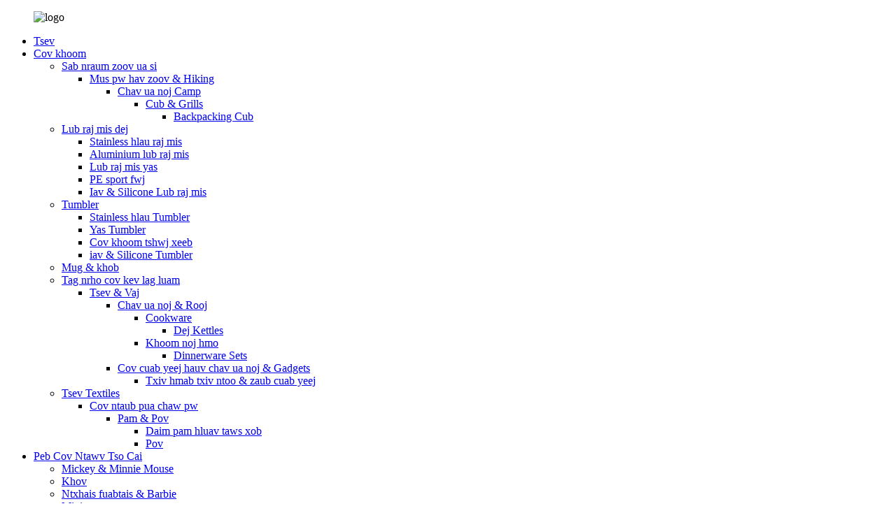

--- FILE ---
content_type: text/html
request_url: http://hmn.sunsumchina.com/wholesale-frosted-texture-melamine-bowl-dinner-set-salad-bowl-soup-bowl-100bpa-free-product/
body_size: 11529
content:
<!DOCTYPE html> <html dir="ltr" lang="hmn"> <head> <meta charset="UTF-8"/> <meta http-equiv="Content-Type" content="text/html; charset=UTF-8" /> <title>Tuam Tshoj lag luam wholesale frosted zoo nkauj melamine tais noj hmo teem zaub xam lav tais kua zaub tais 100% BPA dawb manufacturers thiab lwm tus neeg |SUNSUM</title> <meta property="fb:app_id" content="966242223397117" /> <meta name="viewport" content="width=device-width,initial-scale=1,minimum-scale=1,maximum-scale=1,user-scalable=no"> <link rel="apple-touch-icon-precomposed" href=""> <meta name="format-detection" content="telephone=no"> <meta name="apple-mobile-web-app-capable" content="yes"> <meta name="apple-mobile-web-app-status-bar-style" content="black"> <meta property="og:url" content="https://www.sunsumchina.com/wholesale-frosted-texture-melamine-bowl-dinner-set-salad-bowl-soup-bowl-100bpa-free-product/"/> <meta property="og:title" content="China Wholesale frosted texture melamine bowl dinner set salad bowl soup bowl 100%BPA free manufacturers and suppliers | SUNSUM" /> <meta property="og:description" content="       "/> <meta property="og:type" content="product"/> <meta property="og:image" content="//cdn.globalso.com/sunsumchina/Wholesale-frosted-texture-melamine-bowl-set-salad-bowl-soup-bowl-11.jpg"/> <meta property="og:site_name" content="https://www.sunsumchina.com/"/> <link href="//cdn.globalso.com/sunsumchina/style/global/style.css" rel="stylesheet" onload="this.onload=null;this.rel='stylesheet'"> <link href="//cdn.globalso.com/sunsumchina/style/public/public.css" rel="stylesheet" onload="this.onload=null;this.rel='stylesheet'">  <link rel="shortcut icon" href="//cdn.globalso.com/sunsumchina/e7e1f705.ico" /> <meta name="author" content="gd-admin"/> <meta name="keywords" itemprop="keywords" content="melamine phaj thiab lub tais noj hmo" />  <link rel="canonical" href="https://www.sunsumchina.com/wholesale-frosted-texture-melamine-bowl-dinner-set-salad-bowl-soup-bowl-100bpa-free-product/" /> <link href="//cdn.globalso.com/hide_search.css" rel="stylesheet"/><link href="//www.sunsumchina.com/style/hmn.html.css" rel="stylesheet"/></head> <body> <div class="container">   <!-- web_head start -->   <header class="web_head">     <div class="head_layer">       <div class="layout">         <figure class="logo">        <img src="//cdn.globalso.com/sunsumchina/e9458dea.png" alt="logo">         </a></figure>         <nav class="nav_wrap">           <ul class="head_nav">                 <li><a href="/">Tsev</a></li> <li class="current-post-ancestor current-menu-parent"><a href="/products/">Cov khoom</a> <ul class="sub-menu"> 	<li><a href="/outdoor-recreation/">Sab nraum zoov ua si</a> 	<ul class="sub-menu"> 		<li><a href="/camping-hiking/">Mus pw hav zoov &amp; Hiking</a> 		<ul class="sub-menu"> 			<li><a href="/camp-kitchen/">Chav ua noj Camp</a> 			<ul class="sub-menu"> 				<li><a href="/stoves-grills/">Cub &amp; Grills</a> 				<ul class="sub-menu"> 					<li><a href="/backpacking-stoves/">Backpacking Cub</a></li> 				</ul> </li> 			</ul> </li> 		</ul> </li> 	</ul> </li> 	<li><a href="/water-bottle/">Lub raj mis dej</a> 	<ul class="sub-menu"> 		<li><a href="/stainless-steel-bottle/">Stainless hlau raj mis</a></li> 		<li><a href="/aluminum-bottle/">Aluminium lub raj mis</a></li> 		<li><a href="/plastic-bottle/">Lub raj mis yas</a></li> 		<li><a href="/pe-sport-bottle/">PE sport fwj</a></li> 		<li><a href="/glass-silicone-bottle/">Iav &amp; Silicone Lub raj mis</a></li> 	</ul> </li> 	<li><a href="/tumbler/">Tumbler</a> 	<ul class="sub-menu"> 		<li><a href="/stainless-steel-tumbler/">Stainless hlau Tumbler</a></li> 		<li><a href="/plastic-tumbler/">Yas Tumbler</a></li> 		<li><a href="/featured-products/">Cov khoom tshwj xeeb</a></li> 		<li><a href="/glass-silicone-tumbler/">iav &amp; Silicone Tumbler</a></li> 	</ul> </li> 	<li><a href="/mug-cup/">Mug &amp; khob</a></li> 	<li><a href="/all-industries/">Tag nrho cov kev lag luam</a> 	<ul class="sub-menu"> 		<li><a href="/home-garden/">Tsev &amp; Vaj</a> 		<ul class="sub-menu"> 			<li><a href="/kitchen-tabletop/">Chav ua noj &amp; Rooj</a> 			<ul class="sub-menu"> 				<li><a href="/cookware/">Cookware</a> 				<ul class="sub-menu"> 					<li><a href="/water-kettles/">Dej Kettles</a></li> 				</ul> </li> 				<li><a href="/dinnerware/">Khoom noj hmo</a> 				<ul class="sub-menu"> 					<li><a href="/dinnerware-sets/">Dinnerware Sets</a></li> 				</ul> </li> 			</ul> </li> 			<li><a href="/kitchen-tools-gadgets/">Cov cuab yeej hauv chav ua noj &amp; Gadgets</a> 			<ul class="sub-menu"> 				<li><a href="/fruit-vegetable-tools/">Txiv hmab txiv ntoo &amp; zaub cuab yeej</a></li> 			</ul> </li> 		</ul> </li> 	</ul> </li> 	<li><a href="/home-textiles/">Tsev Textiles</a> 	<ul class="sub-menu"> 		<li><a href="/bedding-basics/">Cov ntaub pua chaw pw</a> 		<ul class="sub-menu"> 			<li><a href="/blankets-throws/">Pam &amp; Pov</a> 			<ul class="sub-menu"> 				<li><a href="/electric-blankets/">Daim pam hluav taws xob</a></li> 				<li><a href="/throws/">Pov</a></li> 			</ul> </li> 		</ul> </li> 	</ul> </li> </ul> </li> <li><a href="/our-licenses/">Peb Cov Ntawv Tso Cai</a> <ul class="sub-menu"> 	<li><a href="/mickeyminnie-mouse/">Mickey &amp; Minnie Mouse</a></li> 	<li><a href="/frozen/">Khov</a></li> 	<li><a href="/princess/">Ntxhais fuabtais &amp; Barbie</a></li> 	<li><a href="/minions/">Minions</a></li> 	<li><a href="/hello-kitty/">Nyob zoo Kitty</a></li> 	<li><a href="/cars/">Tsheb</a></li> 	<li><a href="/spider-man/">Kab laug sab-txiv neej</a></li> </ul> </li> <li><a href="/news/">Xov xwm</a> <ul class="sub-menu"> 	<li><a href="/news_catalog/industry-news/">Xov xwm kev lag luam</a></li> </ul> </li> <li><a href="/about-us/">Txog Peb</a></li> <li><a href="/contact-us/">Tiv tauj peb</a></li>           </ul>         </nav>         <div class="head_right">           <div class="change-language ensemble">   <div class="change-language-info">     <div class="change-language-title medium-title">        <div class="language-flag language-flag-en"><a href="https://www.sunsumchina.com/"><b class="country-flag"></b><span>English</span> </a></div>        <b class="language-icon"></b>      </div> 	<div class="change-language-cont sub-content">         <div class="empty"></div>     </div>   </div> </div> <!--theme274-->            <div class="head-search">             <form class="" action="/search.php" method="get" >               <input class="search-ipt" name="s"  placeholder="Search here..." /> 			  <input type="hidden" name="cat" value="490"/>               <button class="search-btn" type="button"></button>               <span id="btn-search"></span>             </form>           </div>         </div>       </div>     </div>   </header><!-- path --> <div class="path_bar">   <div class="layout">     <ul>      <li> <a itemprop="breadcrumb" href="/">Tsev</a></li><li> <a itemprop="breadcrumb" href="/products/" title="Products">Cov khoom</a> </li><li> <a itemprop="breadcrumb" href="/food-container/" title="Food Container">Ntim Cov Khoom Noj</a> </li></li>     </ul>   </div> </div>          <!-- page-layout start -->  <section class="web_main page_main">   <div class="layout">    <aside class="aside">   <section class="aside-wrap">     <section class="side-widget">     <div class="side-tit-bar">       <h4 class="side-tit">Pawg</h4>     </div>     <ul class="side-cate">       <li><a href="/water-bottle/">Lub raj mis dej</a> <ul class="sub-menu"> 	<li><a href="/stainless-steel-bottle/">Stainless hlau raj mis</a></li> 	<li><a href="/aluminum-bottle/">Aluminium lub raj mis</a></li> 	<li><a href="/plastic-bottle/">Lub raj mis yas</a></li> 	<li><a href="/pe-sport-bottle/">PE sport fwj</a></li> 	<li><a href="/glass-silicone-bottle/">Iav &amp; Silicone Lub raj mis</a></li> </ul> </li> <li><a href="/tumbler/">Tumbler</a> <ul class="sub-menu"> 	<li><a href="/stainless-steel-tumbler/">Stainless hlau Tumbler</a></li> 	<li><a href="/plastic-tumbler/">Yas Tumbler</a></li> 	<li><a href="/glass-silicone-tumbler/">iav &amp; Silicone Tumbler</a></li> </ul> </li> <li><a href="/mug-cup/">Mug &amp; khob</a></li> <li><a href="/all-industries/">Tag nrho cov kev lag luam</a> <ul class="sub-menu"> 	<li><a href="/home-garden/">Tsev &amp; Vaj</a> 	<ul class="sub-menu"> 		<li><a href="/kitchen-tabletop/">Chav ua noj &amp; Rooj</a> 		<ul class="sub-menu"> 			<li><a href="/cookware/">Cookware</a> 			<ul class="sub-menu"> 				<li><a href="/water-kettles/">Dej Kettles</a></li> 			</ul> </li> 			<li><a href="/dinnerware/">Khoom noj hmo</a> 			<ul class="sub-menu"> 				<li><a href="/dinnerware-sets/">Dinnerware Sets</a></li> 			</ul> </li> 		</ul> </li> 		<li><a href="/kitchen-tools-gadgets/">Cov cuab yeej hauv chav ua noj &amp; Gadgets</a> 		<ul class="sub-menu"> 			<li><a href="/fruit-vegetable-tools/">Txiv hmab txiv ntoo &amp; zaub cuab yeej</a></li> 		</ul> </li> 	</ul> </li> </ul> </li> <li><a href="/home-textiles/">Tsev Textiles</a> <ul class="sub-menu"> 	<li><a href="/bedding-basics/">Cov ntaub pua chaw pw</a> 	<ul class="sub-menu"> 		<li><a href="/blankets-throws/">Pam &amp; Pov</a> 		<ul class="sub-menu"> 			<li><a href="/electric-blankets/">Daim pam hluav taws xob</a></li> 			<li><a href="/throws/">Pov</a></li> 		</ul> </li> 	</ul> </li> </ul> </li> <li><a href="/outdoor-recreation/">Sab nraum zoov ua si</a> <ul class="sub-menu"> 	<li><a href="/camping-hiking/">Mus pw hav zoov &amp; Hiking</a> 	<ul class="sub-menu"> 		<li><a href="/camp-kitchen/">Chav ua noj Camp</a> 		<ul class="sub-menu"> 			<li><a href="/stoves-grills/">Cub &amp; Grills</a> 			<ul class="sub-menu"> 				<li><a href="/backpacking-stoves/">Backpacking Cub</a></li> 			</ul> </li> 		</ul> </li> 	</ul> </li> </ul> </li>     </ul>   </section>   <div class="side-widget">     <div class="side-tit-bar">       <h2 class="side-tit">Cov khoom tshwj xeeb</h2>     </div> 	  	 <div class="side-product-items">               <div class="items_content">                <div class="side_slider">                     <ul class="swiper-wrapper"> 				                   <li class="swiper-slide gm-sep side_product_item">                     <figure > <a href="/stainless-steel-chef-knife-set-with-board-holder-7-pieces-plastic-chopping-block-for-the-kitchen-2-product/" class="item-img"><img src="//cdn.globalso.com/sunsumchina/H2f66657e04e2439490d1ecb1f4ec895es2.jpg_960x9602.jpg" alt="Stainless hlau Chef Riam Teeb nrog Board tuav ..."></a>                       <figcaption>                         <h3 class="item_title"><a href="/stainless-steel-chef-knife-set-with-board-holder-7-pieces-plastic-chopping-block-for-the-kitchen-2-product/">Stainless hlau Chef Riam ...</a></h3>                        </figcaption>                     </figure> 					</li> 					                   <li class="swiper-slide gm-sep side_product_item">                     <figure > <a href="/19-piece-set-of-silica-gel-kitchen-gadget-utensil-set-with-wooden-handle-and-cuttings-board-storage-bucket-product/" class="item-img"><img src="//cdn.globalso.com/sunsumchina/H6f21cf343df24f2989533169c3805cd33.jpg_720x720q50.webp_-300x300.jpg" alt="19-thooj txheej ntawm silica gel chav ua noj gadget ..."></a>                       <figcaption>                         <h3 class="item_title"><a href="/19-piece-set-of-silica-gel-kitchen-gadget-utensil-set-with-wooden-handle-and-cuttings-board-storage-bucket-product/">19-txheej txheej ntawm silica gel ...</a></h3>                        </figcaption>                     </figure> 					</li> 					                </ul> 				 </div>                 <div class="btn-prev"></div>                 <div class="btn-next"></div>               </div>             </div>    </div>         </section> </aside>   <section class="main" >           	    <div class="main_hd">                <h2 class="page_title">Lag luam wholesale frosted zoo nkauj melamine tais noj hmo teem zaub xam lav tais kua zaub tais 100% BPA dawb</h2>               				  <div class="share-this">             <div class="addthis_sharing_toolbox"></div>             </div> 				             </div> 	          <!-- product info -->       <section class="product-intro">         <div class="product-view" >            <!-- Piliang S-->                     <!-- Piliang E-->                     <div class="product-image"> <a class="cloud-zoom" id="zoom1" data-zoom="adjustX:0, adjustY:0" href="//cdn.globalso.com/sunsumchina/Wholesale-frosted-texture-melamine-bowl-set-salad-bowl-soup-bowl-11.jpg"> <img src="//cdn.globalso.com/sunsumchina/Wholesale-frosted-texture-melamine-bowl-set-salad-bowl-soup-bowl-11.jpg" itemprop="image" title="" alt="Lag luam wholesale frosted zoo nkauj melamine tais noj hmo teem zaub xam lav tais kua zaub tais 100% BPA dawb Featured duab" style="width:100%" /></a> </div>                     <div  style="position:relative; width:100%;">             <div class="image-additional">               <ul class="swiper-wrapper">                                 <li class="swiper-slide image-item current"> <a class="cloud-zoom-gallery item"  href="//cdn.globalso.com/sunsumchina/Wholesale-frosted-texture-melamine-bowl-set-salad-bowl-soup-bowl-11.jpg" data-zoom="useZoom:zoom1, smallImage://cdn.globalso.com/sunsumchina/Wholesale-frosted-texture-melamine-bowl-set-salad-bowl-soup-bowl-11.jpg" title=""><img src="//cdn.globalso.com/sunsumchina/Wholesale-frosted-texture-melamine-bowl-set-salad-bowl-soup-bowl-11-300x300.jpg" alt="Lag luam wholesale frosted zoo nkauj melamine tais noj hmo teem zaub xam lav tais kua zaub tais 100% BPA dawb" /></a> </li>                                 <li class="swiper-slide image-item"> <a class="cloud-zoom-gallery item"  href="//cdn.globalso.com/sunsumchina/Wholesale-frosted-texture-melamine-bowl-set-salad-bowl-soup-bowl-21.jpg" data-zoom="useZoom:zoom1, smallImage://cdn.globalso.com/sunsumchina/Wholesale-frosted-texture-melamine-bowl-set-salad-bowl-soup-bowl-21.jpg" title=""><img src="//cdn.globalso.com/sunsumchina/Wholesale-frosted-texture-melamine-bowl-set-salad-bowl-soup-bowl-21-300x300.jpg" alt="Lag luam wholesale frosted zoo nkauj melamine tais noj hmo teem zaub xam lav tais kua zaub tais 100% BPA dawb" /></a> </li>                                 <li class="swiper-slide image-item"> <a class="cloud-zoom-gallery item"  href="//cdn.globalso.com/sunsumchina/Wholesale-frosted-texture-melamine-bowl-set-salad-bowl-soup-bowl-31.jpg" data-zoom="useZoom:zoom1, smallImage://cdn.globalso.com/sunsumchina/Wholesale-frosted-texture-melamine-bowl-set-salad-bowl-soup-bowl-31.jpg" title=""><img src="//cdn.globalso.com/sunsumchina/Wholesale-frosted-texture-melamine-bowl-set-salad-bowl-soup-bowl-31-300x300.jpg" alt="Lag luam wholesale frosted zoo nkauj melamine tais noj hmo teem zaub xam lav tais kua zaub tais 100% BPA dawb" /></a> </li>                                 <li class="swiper-slide image-item"> <a class="cloud-zoom-gallery item"  href="//cdn.globalso.com/sunsumchina/Wholesale-frosted-texture-melamine-bowl-set-salad-bowl-soup-bowl-41.jpg" data-zoom="useZoom:zoom1, smallImage://cdn.globalso.com/sunsumchina/Wholesale-frosted-texture-melamine-bowl-set-salad-bowl-soup-bowl-41.jpg" title=""><img src="//cdn.globalso.com/sunsumchina/Wholesale-frosted-texture-melamine-bowl-set-salad-bowl-soup-bowl-41-300x300.jpg" alt="Lag luam wholesale frosted zoo nkauj melamine tais noj hmo teem zaub xam lav tais kua zaub tais 100% BPA dawb" /></a> </li>                                 <li class="swiper-slide image-item"> <a class="cloud-zoom-gallery item"  href="//cdn.globalso.com/sunsumchina/Wholesale-frosted-texture-melamine-bowl-set-salad-bowl-soup-bowl-51.jpg" data-zoom="useZoom:zoom1, smallImage://cdn.globalso.com/sunsumchina/Wholesale-frosted-texture-melamine-bowl-set-salad-bowl-soup-bowl-51.jpg" title=""><img src="//cdn.globalso.com/sunsumchina/Wholesale-frosted-texture-melamine-bowl-set-salad-bowl-soup-bowl-51-300x300.jpg" alt="Lag luam wholesale frosted zoo nkauj melamine tais noj hmo teem zaub xam lav tais kua zaub tais 100% BPA dawb" /></a> </li>                                 <li class="swiper-slide image-item"> <a class="cloud-zoom-gallery item"  href="//cdn.globalso.com/sunsumchina/Wholesale-frosted-texture-melamine-bowl-set-salad-bowl-soup-bowl-61.jpg" data-zoom="useZoom:zoom1, smallImage://cdn.globalso.com/sunsumchina/Wholesale-frosted-texture-melamine-bowl-set-salad-bowl-soup-bowl-61.jpg" title=""><img src="//cdn.globalso.com/sunsumchina/Wholesale-frosted-texture-melamine-bowl-set-salad-bowl-soup-bowl-61-300x300.jpg" alt="Lag luam wholesale frosted zoo nkauj melamine tais noj hmo teem zaub xam lav tais kua zaub tais 100% BPA dawb" /></a> </li>                                 <li class="swiper-slide image-item"> <a class="cloud-zoom-gallery item"  href="//cdn.globalso.com/sunsumchina/Wholesale-frosted-texture-melamine-bowl-set-salad-bowl-soup-bowl-62.jpg" data-zoom="useZoom:zoom1, smallImage://cdn.globalso.com/sunsumchina/Wholesale-frosted-texture-melamine-bowl-set-salad-bowl-soup-bowl-62.jpg" title=""><img src="//cdn.globalso.com/sunsumchina/Wholesale-frosted-texture-melamine-bowl-set-salad-bowl-soup-bowl-62-300x300.jpg" alt="Lag luam wholesale frosted zoo nkauj melamine tais noj hmo teem zaub xam lav tais kua zaub tais 100% BPA dawb" /></a> </li>                               </ul>               <div class="swiper-pagination swiper-pagination-white"></div>             </div>             <div class="swiper-button-next swiper-button-white"></div>             <div class="swiper-button-prev swiper-button-white"></div>           </div>         </div>         <section class="product-summary">            <div class="product-meta">             <h3>Lus piav qhia luv luv:</h3>             <p></p>             <br />                                                 <li><em>Yam khoom No:</em>SWB 9907 Stb</li>                         <li><em>Main Khoom:</em>304 Stainless hlau + PP</li>                         <li><em>Muaj peev xwm:</em>500 ml</li>                         <li><em>Khoom Loj:</em>13 * 8 * 14.7cm</li>                         <li><em>Loj / ctn:</em>58 * 48 * 48cm / 48pcs</li>                                   </div>           <div class="product-btn-wrap"> <a href="javascript:" onclick="showMsgPop();" class="email">Xa email rau peb</a>            <!-- <a href="/downloadpdf.php?id=7415" target="_blank" rel="external nofollow"   class="pdf">Download as PDF</a>  -->           </div>           <div class="share-this">                <div class="addthis_sharing_toolbox"></div>                 			</div>         </section>       </section>       <section class="tab-content-wrap product-detail">         <div class="tab-title-bar detail-tabs">           <h2 class="tab-title title current"><span>Product Detail</span></h2>                                          <h2 class="tab-title title"><span>Txog Peb</span></h2>                     <h2 class="tab-title title"><span>FAQ</span></h2>                                         <h2 class="tab-title title"><span>Khoom cim npe</span></h2>                   </div>         <section class="tab-panel-wrap">           <section class="tab-panel disabled entry">             <section class="tab-panel-content">                                           <p style="text-align: center;"><a href="https://www.sunsumchina.com/uploads/Wholesale-frosted-texture-melamine-bowl-set-salad-bowl-soup-bowl-12.jpg"><img class="alignnone size-full wp-image-7423" alt="Lag luam wholesale-frosted-texture-melamine-lub tais-set-salad-lub tais-soup-lub tais-1" src="https://www.sunsumchina.com/uploads/Wholesale-frosted-texture-melamine-bowl-set-salad-bowl-soup-bowl-12.jpg" /></a> <a href="https://www.sunsumchina.com/uploads/Wholesale-frosted-texture-melamine-bowl-set-salad-bowl-soup-bowl-22.jpg"><img class="alignnone size-medium wp-image-7424" alt="Lag luam wholesale-frosted-texture-melamine-lub tais-set-salad-lub tais-kub-yias-2" src="https://www.sunsumchina.com/uploads/Wholesale-frosted-texture-melamine-bowl-set-salad-bowl-soup-bowl-22.jpg" /></a> <a href="https://www.sunsumchina.com/uploads/Wholesale-frosted-texture-melamine-bowl-set-salad-bowl-soup-bowl-32.jpg"><img class="alignnone size-medium wp-image-7425" alt="Lag luam wholesale-frosted-texture-melamine-lub tais-set-salad-lub tais-kub-yias-3" src="https://www.sunsumchina.com/uploads/Wholesale-frosted-texture-melamine-bowl-set-salad-bowl-soup-bowl-32.jpg" /></a> <a href="https://www.sunsumchina.com/uploads/Wholesale-frosted-texture-melamine-bowl-set-salad-bowl-soup-bowl-42.jpg"><img class="alignnone size-medium wp-image-7426" alt="Lag luam wholesale-khov-kev ntxhib los mos-melamine-lub tais-set-salad-lub tais-kua zaub- tais-4" src="https://www.sunsumchina.com/uploads/Wholesale-frosted-texture-melamine-bowl-set-salad-bowl-soup-bowl-42.jpg" /></a> <a href="https://www.sunsumchina.com/uploads/Wholesale-frosted-texture-melamine-bowl-set-salad-bowl-soup-bowl-52.jpg"><img class="alignnone size-medium wp-image-7427" alt="Lag luam wholesale-frosted-texture-melamine-lub tais-set-salad-lub tais-soup-lub tais-5" src="https://www.sunsumchina.com/uploads/Wholesale-frosted-texture-melamine-bowl-set-salad-bowl-soup-bowl-52.jpg" /></a> <a href="https://www.sunsumchina.com/uploads/Wholesale-frosted-texture-melamine-bowl-set-salad-bowl-soup-bowl-611.jpg"><img class="alignnone size-medium wp-image-7428" alt="Lag luam wholesale-frosted-texture-melamine-lub tais-set-salad-lub tais-kub-yias-6(1)" src="https://www.sunsumchina.com/uploads/Wholesale-frosted-texture-melamine-bowl-set-salad-bowl-soup-bowl-611.jpg" /></a> <a href="https://www.sunsumchina.com/uploads/Wholesale-frosted-texture-melamine-bowl-set-salad-bowl-soup-bowl-63.jpg"><img class="alignnone size-medium wp-image-7429" alt="Lag luam wholesale-frosted-texture-melamine-lub tais-set-salad-lub tais-kub-yias-6" src="https://www.sunsumchina.com/uploads/Wholesale-frosted-texture-melamine-bowl-set-salad-bowl-soup-bowl-63.jpg" /></a></p> <!--<div id="downaspdf">                     <a title="Download this Product as PDF" href="/downloadpdf.php?id=7415" rel="external nofollow"><span>Download as PDF</span></a>                 </div>-->                            <div class="clear"></div>                                                         <hr>               <li><b>Yav dhau los:</b>                 <a href="/half-gallon-water-bottle-bpa-free-large-sports-bottle-food-grade-material-gym-portable-outdoor-big-bottle-product/" rel="prev">Ib nrab Gallon Dej Lub raj mis BPA Dawb Lub Raj Mis Loj Cov Khoom Noj Khoom Noj Khoom Noj Gym Portable Sab Nraum Loj Loj</a>              </li>               <li><b>Tom ntej:</b>                 <a href="/wholesale-pitted-texture-melamine-plate-and-bowl-dinner-set-product/" rel="next">Lag luam wholesale pitted kev ntxhib los mos melamine phaj thiab lub tais noj hmo</a>              </li>               <hr>                           </section>           </section>                                          <section class="tab-panel disabled entry">             <section class="tab-panel-content"> <p><a href="https://www.sunsumchina.com/uploads/about-us.jpg"><img class="alignnone size-full wp-image-3414" alt="txog peb" src="https://www.sunsumchina.com/uploads/about-us.jpg" /></a></p> <p><a href="https://www.sunsumchina.com/uploads/滚4.jpg"><img class="alignnone size-full wp-image-3415" alt="滚 4" src="https://www.sunsumchina.com/uploads/滚4.jpg" /></a></p> <p> </p> <p> </p> <p><span id="pv-float-bar-container" style="display: none; opacity: 1; top: 876px; left: 0px;"></span></p>  </section>           </section>                     <section class="tab-panel disabled entry">             <section class="tab-panel-content"> <p><b>Q1: Koj tus MOQ yog dab tsi?</b></p> <div>A: Peb tus qauv MOQ yog 300 pcs.Tab sis peb tuaj yeem lees txais qhov qis dua rau koj qhov kev txiav txim mus sib hais.Thov koj xav qhia peb seb koj xav tau pes tsawg daim, peb yuav xam tus nqi sib raug!Vam tias koj tuaj yeem tso cov xaj loj dua tom qab kuaj xyuas qhov zoo ntawm peb cov khoom thiab cov kev pabcuam txaus siab!Yog tias peb muaj qee yam khoom hauv Tshuag, tej zaum peb tuaj yeem muab qis dua qty.<br /> <b></b><b></b></p> <div><b><br /> </b></div> </div> <div><b>Q2: Koj puas yog cov chaw tsim khoom lossis lub tuam txhab lag luam?</b></div> <div></div> <div>A: Peb yog cov chaw tsim khoom thiab cov tuam txhab lag luam, muaj cov khoom lag luam txhuas tsim thiab R & D cov chaw tsim khoom, feem ntau tsim cov fwj txhuas.Hauv xyoo 2019, peb tau tsim cov stilt no thiab tau ua tiav kev muag khoom zoo heev.Muaj 4 tus qauv uas tuaj yeem xaiv los ntawm cov neeg siv khoom.</div>  </section>           </section>                                         <section class="tab-panel disabled entry">             <section class="tab-panel-content">                           </section>           </section>                   </section>       </section>       <section id="send-email" class="inquiry-form-wrap ct-inquiry-form"><script type="text/javascript" src="//www.globalso.site/form.js"></script><div class="ad_prompt">Sau koj cov lus ntawm no thiab xa tuaj rau peb</div></section>         	 <div class="goods-may-like">         <h2 class="title">Cov khoom qeb</h2>         <div class="layer-bd">             <div class="swiper-slider">         <ul class="swiper-wrapper">                               <li class="swiper-slide product_item">             <figure> <span class="item_img"> <img src="//cdn.globalso.com/sunsumchina/bac565e51-300x300.jpg" alt="Microwave Rice Cooker Steamer 0% BPA"><a href="/microwave-rice-cooker-steamer-0-bpa-2-product/" title="Microwave Rice Cooker Steamer 0% BPA"></a> </span>               <figcaption>                 <h3 class="item_title"><a href="/microwave-rice-cooker-steamer-0-bpa-2-product/" title="Microwave Rice Cooker Steamer 0% BPA">Microwave Rice Cooker Steamer 0% BPA</a></h3>               </figcaption>             </figure>           </li>                     <li class="swiper-slide product_item">             <figure> <span class="item_img"> <img src="//cdn.globalso.com/sunsumchina/c2d22eb1-300x300.jpg" alt="Microwave Cub Siv Tea Kettle Dej Boiler Hot Pot 0% BPA"><a href="/microwave-oven-use-tea-kettle-water-boiler-hot-pot-0bpa-product/" title="Microwave Oven Use Tea Kettle Water Boiler Hot Pot 0%BPA"></a> </span>               <figcaption>                 <h3 class="item_title"><a href="/microwave-oven-use-tea-kettle-water-boiler-hot-pot-0bpa-product/" title="Microwave Oven Use Tea Kettle Water Boiler Hot Pot 0%BPA">Microwave Cub Siv Tshuaj yej Kettle Dej Boiler Kub ...</a></h3>               </figcaption>             </figure>           </li>                     <li class="swiper-slide product_item">             <figure> <span class="item_img"> <img src="//cdn.globalso.com/sunsumchina/ac340934-300x300.jpg" alt="Microwave Corn Steamer Cooker Microwavable Quick 2 Pob Kws Thawv Yooj Yim Ua Noj Pob Kws Chav Ua Noj Gadget"><a href="/microwave-steamer-cookware-for-fish-0bpa-product/" title="Microwave Corn Steamer Cooker Microwavable Quick 2 Corn Container Easy To Cook Corn Kitchen Gadget"></a> </span>               <figcaption>                 <h3 class="item_title"><a href="/microwave-steamer-cookware-for-fish-0bpa-product/" title="Microwave Corn Steamer Cooker Microwavable Quick 2 Corn Container Easy To Cook Corn Kitchen Gadget">Microwave Pob Kws Steamer Cooker Microwavable Quic...</a></h3>               </figcaption>             </figure>           </li>                     <li class="swiper-slide product_item">             <figure> <span class="item_img"> <img src="//cdn.globalso.com/sunsumchina/Wholesale-classic-pattern-design-melamine-plate-and-bowl-set-11-300x300.jpg" alt="Lag luam wholesale classic qauv tsim melamine phaj thiab lub tais noj hmo"><a href="/wholesale-classic-pattern-design-melamine-plate-and-bowl-dinner-set-product/" title="Wholesale classic pattern design melamine plate and bowl dinner set"></a> </span>               <figcaption>                 <h3 class="item_title"><a href="/wholesale-classic-pattern-design-melamine-plate-and-bowl-dinner-set-product/" title="Wholesale classic pattern design melamine plate and bowl dinner set">Lag luam wholesale classic qauv tsim melamine phaj ...</a></h3>               </figcaption>             </figure>           </li>                     <li class="swiper-slide product_item">             <figure> <span class="item_img"> <img src="//cdn.globalso.com/sunsumchina/bfdd33371-300x300.jpg" alt="Microwave Soup Oatmeal Bowl Stew Pot nrog Spout thiab Splash Cover 1.2L 100% BPA"><a href="/microwave-soup-oatmeal-bowl-stew-pot-with-spout-and-splash-cover-1-2l-100bpa-2-product/" title="Microwave Soup Oatmeal Bowl Stew Pot with Spout and Splash Cover 1.2L 100%BPA"></a> </span>               <figcaption>                 <h3 class="item_title"><a href="/microwave-soup-oatmeal-bowl-stew-pot-with-spout-and-splash-cover-1-2l-100bpa-2-product/" title="Microwave Soup Oatmeal Bowl Stew Pot with Spout and Splash Cover 1.2L 100%BPA">Microwave Soup Oatmeal Bowl Stew Pot nrog Spout ...</a></h3>               </figcaption>             </figure>           </li>                     <li class="swiper-slide product_item">             <figure> <span class="item_img"> <img src="//cdn.globalso.com/sunsumchina/a4d935c4-300x300.jpg" alt="Microwave Pasta Cooker 100% BPA Dawb"><a href="/microwave-pasta-cooker-100bpa-free-product/" title="Microwave Pasta Cooker 100%BPA Free"></a> </span>               <figcaption>                 <h3 class="item_title"><a href="/microwave-pasta-cooker-100bpa-free-product/" title="Microwave Pasta Cooker 100%BPA Free">Microwave Pasta Cooker 100% BPA Dawb</a></h3>               </figcaption>             </figure>           </li>                             </ul>         </div>         <div class="swiper-control">               <span class="swiper-button-prev"></span>               <span class="swiper-button-next"></span>             </div>             </div>       </div>   </section>      </div> </section> <div class="clear"></div>   <!-- web_footer start -->   <footer class="web_footer">     <div class="foot_service">       <div class="layout">         <div class="foot_items">           <nav class="foot_item foot_item_info">             <div class="foot_item_bd">               <div class="foot_logo">        <img src="//cdn.globalso.com/sunsumchina/e9458dea.png" alt="logo">         </div>               <div class="company_subscribe">                 <div class="learn_more">                   <a href="javascript:" class="button">NUG RAU PRICELIST</a>                 </div>               </div>             </div>             <ul class="foot_sns">              			<li><a target="_blank" href="https://www.youtube.com/channel/UCwSRZw1su6qWQ_gw-obEdOw"><img src="//cdn.globalso.com/sunsumchina/youtube.png" alt="youtube"></a></li> 			<li><a target="_blank" href="https://www.facebook.com/Sunsum-Household-COLTD-106327912117971"><img src="//cdn.globalso.com/sunsumchina/facebook.png" alt="facebook"></a></li> 			<li><a target="_blank" href="https://twitter.com/home?lang=en"><img src="//cdn.globalso.com/sunsumchina/twitter.png" alt="twitter"></a></li> 			<li><a target="_blank" href="https://myaccount.google.com/?hl=en&utm_source=OGB&utm_medium=act"><img src="//cdn.globalso.com/sunsumchina/googleplus.png" alt="googleplus"></a></li> 			<li><a target="_blank" href="https://www.instagram.com/sunsumhouseholdco.ltd/?hl=en"><img src="//cdn.globalso.com/sunsumchina/instagram.png" alt="instagram"></a></li> 			<li><a target="_blank" href="https://www.tiktok.com/@cnsunsum?is_from_webapp=1&sender_device=pc"><img src="//cdn.globalso.com/sunsumchina/tiktok-1.png" alt="tiktok (1)"></a></li> 			<li><a target="_blank" href="https://pin.it/4JD6Gvo"><img src="//cdn.globalso.com/sunsumchina/pinterest.png" alt="pinterest"></a></li> 	            </ul>           </nav>           <nav class="foot_item">             <div class="foot_item_hd">               <h2 class="title">Kev Pabcuam</h2>             </div>             <div class="foot_item_bd">               <ul class="foot_txt_list">               <!--<li><a href="/guide/">Products Guide</a></li> <li><a>Hot Tags</a></li> <li><a href="/sitemap.xml">Sitemap.xml</a></li> -->               <li><a href="/featured/">Cov khoom tshwj xeeb</a></li>               <li><a href="/sitemap.xml">Daim duab qhia chaw</a></li>               </ul>               <br><a href='/square-water-bottle-plastic/' title='Square Water Bottle Plastic'>Square Dej Lub raj mis yas</a>,  <a href='/water-bottle-printed-with-logo/' title='Water Bottle Printed With Logo'>Lub raj mis dej luam tawm nrog Logo</a>,  <a href='/plastic-drinking-water-bottle/' title='Plastic Drinking Water Bottle'>Yas Dej Lub raj mis</a>,  <a href='/sport-water-bottle-plastic/' title='Sport Water Bottle Plastic'>Kev ua si nawv dej lub raj mis yas</a>,  <a href='/bpa-free-plastic-water-bottle/' title='Bpa Free Plastic Water Bottle'>Bpa Dawb Yas Dej Lub raj mis</a>,  <a href='/sport-bottle/' title='Sport Bottle'>Lub raj mis ncaws pob</a>,             </div>                       </nav>              <nav class="foot_item foot_item_contact">             <div class="foot_item_hd">               <h2 class="title">tiv tauj peb</h2>             </div>             <div class="foot_item_bd">               <address class="foot_contact_list">                        <ul> 			         				                   <li class="contact_item">                    <i class="contact_ico contact_ico_tel"></i>                    <div class="contact_txt">                      <a class="tel_link" href="tel:0086-574-87752606"><span class="item_val">0086-574-87752606</span></a>                    </div>                  </li> 				                                    <li class="contact_item">                    <i class="contact_ico contact_ico_email"></i>                    <div class="contact_txt">                      <a href="mailto:sunsum@sunsumchina.com"><span class="item_val">sunsum@sunsumchina.com</span></a>                    </div>                  </li> 				 				                  <li class="contact_item">                    <i class="contact_ico contact_ico_local"></i>                    <div class="contact_txt">                      <span class="item_val">Room 503, Shengyue Building, No.227 Tongji Road, Jiangbei District, Ningbo City, Suav teb.</span>                    </div>                  </li> 				                 </ul>               </address>             </div>                        </nav>         </div>       </div>       <div style="text-align:center;"><a href='/square-water-bottle-plastic/' title='Square Water Bottle Plastic'>Square Dej Lub raj mis yas</a>,  <a href='/sport-water-bottle-plastic/' title='Sport Water Bottle Plastic'>Kev ua si nawv dej lub raj mis yas</a>,  <a href='/water-bottle-printed-with-logo/' title='Water Bottle Printed With Logo'>Lub raj mis dej luam tawm nrog Logo</a>,  <a href='/plastic-drinking-water-bottle/' title='Plastic Drinking Water Bottle'>Yas Dej Lub raj mis</a>,  <a href='/bpa-free-plastic-water-bottle/' title='Bpa Free Plastic Water Bottle'>Bpa Dawb Yas Dej Lub raj mis</a>,  <a href='/sport-bottle/' title='Sport Bottle'>Lub raj mis ncaws pob</a>, </div>     </div> 	                           </footer>   		  <aside class="scrollsidebar" id="scrollsidebar">   <div class="side_content">     <div class="side_list">       <header class="hd"><img src="//cdn.globalso.com/title_pic.png" alt="Online Inuiry"/></header>       <div class="cont">         <li><a class="email" href="javascript:" onclick="showMsgPop();">Xa Email</a></li>                         <!--<li><a target="_blank" class="skype" href="skype:William?chat">William</a></li>-->                                 <!--<li class="ww">-->         <!--  <a style="display:inline-block;font-weight:bold;text-align:center;text-decoration:none;" title="Hi, how can I help you?" href="http://amos.alicdn.com/msg.aw?v=2&amp;uid=cn200916033&amp;site=enaliint&amp;s=24&amp;charset=UTF-8" target="_blank" data-uid="cn200916033"><img style="border:none;vertical-align:middle;margin-right:5px;" src="http://amos.alicdn.com/online.aw?v=2&amp;uid=cn200916033&amp;site=enaliint&amp;s=21&amp;charset=UTF-8" alt="Hi, how can I help you?"><span style="font-weight:bold;">William</span></a>-->         <!--</li>-->               </div>                   <div class="side_title"><a  class="close_btn"><span>x</span></a></div>     </div>   </div>   <div class="show_btn"></div> </aside> <div class="inquiry-pop-bd">   <div class="inquiry-pop"> <i class="ico-close-pop" onclick="hideMsgPop();"></i>      <script type="text/javascript" src="//www.globalso.site/form.js"></script>    </div> </div> </div>   <script type="text/javascript" src="//cdn.globalso.com/sunsumchina/style/global/js/jquery.min.js"></script>  <script type="text/javascript" src="//cdn.globalso.com/sunsumchina/style/global/js/common.js"></script> <script type="text/javascript" src="//cdn.globalso.com/sunsumchina/style/public/public.js"></script>  <script src="https://io.hagro.com/ipcompany/209529-aigro-www.sunsumchina.com.js" ></script> <!--[if lt IE 9]> <script src="//cdn.globalso.com/sunsumchina/style/global/js/html5.js"></script> <![endif]--> <ul class="prisna-wp-translate-seo" id="prisna-translator-seo"><li class="language-flag language-flag-en"><a href="https://www.sunsumchina.com/wholesale-frosted-texture-melamine-bowl-dinner-set-salad-bowl-soup-bowl-100bpa-free-product/" title="English" target="_blank"><b class="country-flag"></b><span>English</span></a></li><li class="language-flag language-flag-fr"><a href="http://fr.sunsumchina.com/wholesale-frosted-texture-melamine-bowl-dinner-set-salad-bowl-soup-bowl-100bpa-free-product/" title="French" target="_blank"><b class="country-flag"></b><span>French</span></a></li><li class="language-flag language-flag-de"><a href="http://de.sunsumchina.com/wholesale-frosted-texture-melamine-bowl-dinner-set-salad-bowl-soup-bowl-100bpa-free-product/" title="German" target="_blank"><b class="country-flag"></b><span>German</span></a></li><li class="language-flag language-flag-pt"><a href="http://pt.sunsumchina.com/wholesale-frosted-texture-melamine-bowl-dinner-set-salad-bowl-soup-bowl-100bpa-free-product/" title="Portuguese" target="_blank"><b class="country-flag"></b><span>Portuguese</span></a></li><li class="language-flag language-flag-es"><a href="http://es.sunsumchina.com/wholesale-frosted-texture-melamine-bowl-dinner-set-salad-bowl-soup-bowl-100bpa-free-product/" title="Spanish" target="_blank"><b class="country-flag"></b><span>Spanish</span></a></li><li class="language-flag language-flag-ru"><a href="http://ru.sunsumchina.com/wholesale-frosted-texture-melamine-bowl-dinner-set-salad-bowl-soup-bowl-100bpa-free-product/" title="Russian" target="_blank"><b class="country-flag"></b><span>Russian</span></a></li><li class="language-flag language-flag-ja"><a href="http://ja.sunsumchina.com/wholesale-frosted-texture-melamine-bowl-dinner-set-salad-bowl-soup-bowl-100bpa-free-product/" title="Japanese" target="_blank"><b class="country-flag"></b><span>Japanese</span></a></li><li class="language-flag language-flag-ko"><a href="http://ko.sunsumchina.com/wholesale-frosted-texture-melamine-bowl-dinner-set-salad-bowl-soup-bowl-100bpa-free-product/" title="Korean" target="_blank"><b class="country-flag"></b><span>Korean</span></a></li><li class="language-flag language-flag-ar"><a href="http://ar.sunsumchina.com/wholesale-frosted-texture-melamine-bowl-dinner-set-salad-bowl-soup-bowl-100bpa-free-product/" title="Arabic" target="_blank"><b class="country-flag"></b><span>Arabic</span></a></li><li class="language-flag language-flag-ga"><a href="http://ga.sunsumchina.com/wholesale-frosted-texture-melamine-bowl-dinner-set-salad-bowl-soup-bowl-100bpa-free-product/" title="Irish" target="_blank"><b class="country-flag"></b><span>Irish</span></a></li><li class="language-flag language-flag-el"><a href="http://el.sunsumchina.com/wholesale-frosted-texture-melamine-bowl-dinner-set-salad-bowl-soup-bowl-100bpa-free-product/" title="Greek" target="_blank"><b class="country-flag"></b><span>Greek</span></a></li><li class="language-flag language-flag-tr"><a href="http://tr.sunsumchina.com/wholesale-frosted-texture-melamine-bowl-dinner-set-salad-bowl-soup-bowl-100bpa-free-product/" title="Turkish" target="_blank"><b class="country-flag"></b><span>Turkish</span></a></li><li class="language-flag language-flag-it"><a href="http://it.sunsumchina.com/wholesale-frosted-texture-melamine-bowl-dinner-set-salad-bowl-soup-bowl-100bpa-free-product/" title="Italian" target="_blank"><b class="country-flag"></b><span>Italian</span></a></li><li class="language-flag language-flag-da"><a href="http://da.sunsumchina.com/wholesale-frosted-texture-melamine-bowl-dinner-set-salad-bowl-soup-bowl-100bpa-free-product/" title="Danish" target="_blank"><b class="country-flag"></b><span>Danish</span></a></li><li class="language-flag language-flag-ro"><a href="http://ro.sunsumchina.com/wholesale-frosted-texture-melamine-bowl-dinner-set-salad-bowl-soup-bowl-100bpa-free-product/" title="Romanian" target="_blank"><b class="country-flag"></b><span>Romanian</span></a></li><li class="language-flag language-flag-id"><a href="http://id.sunsumchina.com/wholesale-frosted-texture-melamine-bowl-dinner-set-salad-bowl-soup-bowl-100bpa-free-product/" title="Indonesian" target="_blank"><b class="country-flag"></b><span>Indonesian</span></a></li><li class="language-flag language-flag-cs"><a href="http://cs.sunsumchina.com/wholesale-frosted-texture-melamine-bowl-dinner-set-salad-bowl-soup-bowl-100bpa-free-product/" title="Czech" target="_blank"><b class="country-flag"></b><span>Czech</span></a></li><li class="language-flag language-flag-af"><a href="http://af.sunsumchina.com/wholesale-frosted-texture-melamine-bowl-dinner-set-salad-bowl-soup-bowl-100bpa-free-product/" title="Afrikaans" target="_blank"><b class="country-flag"></b><span>Afrikaans</span></a></li><li class="language-flag language-flag-sv"><a href="http://sv.sunsumchina.com/wholesale-frosted-texture-melamine-bowl-dinner-set-salad-bowl-soup-bowl-100bpa-free-product/" title="Swedish" target="_blank"><b class="country-flag"></b><span>Swedish</span></a></li><li class="language-flag language-flag-pl"><a href="http://pl.sunsumchina.com/wholesale-frosted-texture-melamine-bowl-dinner-set-salad-bowl-soup-bowl-100bpa-free-product/" title="Polish" target="_blank"><b class="country-flag"></b><span>Polish</span></a></li><li class="language-flag language-flag-eu"><a href="http://eu.sunsumchina.com/wholesale-frosted-texture-melamine-bowl-dinner-set-salad-bowl-soup-bowl-100bpa-free-product/" title="Basque" target="_blank"><b class="country-flag"></b><span>Basque</span></a></li><li class="language-flag language-flag-ca"><a href="http://ca.sunsumchina.com/wholesale-frosted-texture-melamine-bowl-dinner-set-salad-bowl-soup-bowl-100bpa-free-product/" title="Catalan" target="_blank"><b class="country-flag"></b><span>Catalan</span></a></li><li class="language-flag language-flag-eo"><a href="http://eo.sunsumchina.com/wholesale-frosted-texture-melamine-bowl-dinner-set-salad-bowl-soup-bowl-100bpa-free-product/" title="Esperanto" target="_blank"><b class="country-flag"></b><span>Esperanto</span></a></li><li class="language-flag language-flag-hi"><a href="http://hi.sunsumchina.com/wholesale-frosted-texture-melamine-bowl-dinner-set-salad-bowl-soup-bowl-100bpa-free-product/" title="Hindi" target="_blank"><b class="country-flag"></b><span>Hindi</span></a></li><li class="language-flag language-flag-lo"><a href="http://lo.sunsumchina.com/wholesale-frosted-texture-melamine-bowl-dinner-set-salad-bowl-soup-bowl-100bpa-free-product/" title="Lao" target="_blank"><b class="country-flag"></b><span>Lao</span></a></li><li class="language-flag language-flag-sq"><a href="http://sq.sunsumchina.com/wholesale-frosted-texture-melamine-bowl-dinner-set-salad-bowl-soup-bowl-100bpa-free-product/" title="Albanian" target="_blank"><b class="country-flag"></b><span>Albanian</span></a></li><li class="language-flag language-flag-am"><a href="http://am.sunsumchina.com/wholesale-frosted-texture-melamine-bowl-dinner-set-salad-bowl-soup-bowl-100bpa-free-product/" title="Amharic" target="_blank"><b class="country-flag"></b><span>Amharic</span></a></li><li class="language-flag language-flag-hy"><a href="http://hy.sunsumchina.com/wholesale-frosted-texture-melamine-bowl-dinner-set-salad-bowl-soup-bowl-100bpa-free-product/" title="Armenian" target="_blank"><b class="country-flag"></b><span>Armenian</span></a></li><li class="language-flag language-flag-az"><a href="http://az.sunsumchina.com/wholesale-frosted-texture-melamine-bowl-dinner-set-salad-bowl-soup-bowl-100bpa-free-product/" title="Azerbaijani" target="_blank"><b class="country-flag"></b><span>Azerbaijani</span></a></li><li class="language-flag language-flag-be"><a href="http://be.sunsumchina.com/wholesale-frosted-texture-melamine-bowl-dinner-set-salad-bowl-soup-bowl-100bpa-free-product/" title="Belarusian" target="_blank"><b class="country-flag"></b><span>Belarusian</span></a></li><li class="language-flag language-flag-bn"><a href="http://bn.sunsumchina.com/wholesale-frosted-texture-melamine-bowl-dinner-set-salad-bowl-soup-bowl-100bpa-free-product/" title="Bengali" target="_blank"><b class="country-flag"></b><span>Bengali</span></a></li><li class="language-flag language-flag-bs"><a href="http://bs.sunsumchina.com/wholesale-frosted-texture-melamine-bowl-dinner-set-salad-bowl-soup-bowl-100bpa-free-product/" title="Bosnian" target="_blank"><b class="country-flag"></b><span>Bosnian</span></a></li><li class="language-flag language-flag-bg"><a href="http://bg.sunsumchina.com/wholesale-frosted-texture-melamine-bowl-dinner-set-salad-bowl-soup-bowl-100bpa-free-product/" title="Bulgarian" target="_blank"><b class="country-flag"></b><span>Bulgarian</span></a></li><li class="language-flag language-flag-ceb"><a href="http://ceb.sunsumchina.com/wholesale-frosted-texture-melamine-bowl-dinner-set-salad-bowl-soup-bowl-100bpa-free-product/" title="Cebuano" target="_blank"><b class="country-flag"></b><span>Cebuano</span></a></li><li class="language-flag language-flag-ny"><a href="http://ny.sunsumchina.com/wholesale-frosted-texture-melamine-bowl-dinner-set-salad-bowl-soup-bowl-100bpa-free-product/" title="Chichewa" target="_blank"><b class="country-flag"></b><span>Chichewa</span></a></li><li class="language-flag language-flag-co"><a href="http://co.sunsumchina.com/wholesale-frosted-texture-melamine-bowl-dinner-set-salad-bowl-soup-bowl-100bpa-free-product/" title="Corsican" target="_blank"><b class="country-flag"></b><span>Corsican</span></a></li><li class="language-flag language-flag-hr"><a href="http://hr.sunsumchina.com/wholesale-frosted-texture-melamine-bowl-dinner-set-salad-bowl-soup-bowl-100bpa-free-product/" title="Croatian" target="_blank"><b class="country-flag"></b><span>Croatian</span></a></li><li class="language-flag language-flag-nl"><a href="http://nl.sunsumchina.com/wholesale-frosted-texture-melamine-bowl-dinner-set-salad-bowl-soup-bowl-100bpa-free-product/" title="Dutch" target="_blank"><b class="country-flag"></b><span>Dutch</span></a></li><li class="language-flag language-flag-et"><a href="http://et.sunsumchina.com/wholesale-frosted-texture-melamine-bowl-dinner-set-salad-bowl-soup-bowl-100bpa-free-product/" title="Estonian" target="_blank"><b class="country-flag"></b><span>Estonian</span></a></li><li class="language-flag language-flag-tl"><a href="http://tl.sunsumchina.com/wholesale-frosted-texture-melamine-bowl-dinner-set-salad-bowl-soup-bowl-100bpa-free-product/" title="Filipino" target="_blank"><b class="country-flag"></b><span>Filipino</span></a></li><li class="language-flag language-flag-fi"><a href="http://fi.sunsumchina.com/wholesale-frosted-texture-melamine-bowl-dinner-set-salad-bowl-soup-bowl-100bpa-free-product/" title="Finnish" target="_blank"><b class="country-flag"></b><span>Finnish</span></a></li><li class="language-flag language-flag-fy"><a href="http://fy.sunsumchina.com/wholesale-frosted-texture-melamine-bowl-dinner-set-salad-bowl-soup-bowl-100bpa-free-product/" title="Frisian" target="_blank"><b class="country-flag"></b><span>Frisian</span></a></li><li class="language-flag language-flag-gl"><a href="http://gl.sunsumchina.com/wholesale-frosted-texture-melamine-bowl-dinner-set-salad-bowl-soup-bowl-100bpa-free-product/" title="Galician" target="_blank"><b class="country-flag"></b><span>Galician</span></a></li><li class="language-flag language-flag-ka"><a href="http://ka.sunsumchina.com/wholesale-frosted-texture-melamine-bowl-dinner-set-salad-bowl-soup-bowl-100bpa-free-product/" title="Georgian" target="_blank"><b class="country-flag"></b><span>Georgian</span></a></li><li class="language-flag language-flag-gu"><a href="http://gu.sunsumchina.com/wholesale-frosted-texture-melamine-bowl-dinner-set-salad-bowl-soup-bowl-100bpa-free-product/" title="Gujarati" target="_blank"><b class="country-flag"></b><span>Gujarati</span></a></li><li class="language-flag language-flag-ht"><a href="http://ht.sunsumchina.com/wholesale-frosted-texture-melamine-bowl-dinner-set-salad-bowl-soup-bowl-100bpa-free-product/" title="Haitian" target="_blank"><b class="country-flag"></b><span>Haitian</span></a></li><li class="language-flag language-flag-ha"><a href="http://ha.sunsumchina.com/wholesale-frosted-texture-melamine-bowl-dinner-set-salad-bowl-soup-bowl-100bpa-free-product/" title="Hausa" target="_blank"><b class="country-flag"></b><span>Hausa</span></a></li><li class="language-flag language-flag-haw"><a href="http://haw.sunsumchina.com/wholesale-frosted-texture-melamine-bowl-dinner-set-salad-bowl-soup-bowl-100bpa-free-product/" title="Hawaiian" target="_blank"><b class="country-flag"></b><span>Hawaiian</span></a></li><li class="language-flag language-flag-iw"><a href="http://iw.sunsumchina.com/wholesale-frosted-texture-melamine-bowl-dinner-set-salad-bowl-soup-bowl-100bpa-free-product/" title="Hebrew" target="_blank"><b class="country-flag"></b><span>Hebrew</span></a></li><li class="language-flag language-flag-hmn"><a href="http://hmn.sunsumchina.com/wholesale-frosted-texture-melamine-bowl-dinner-set-salad-bowl-soup-bowl-100bpa-free-product/" title="Hmong" target="_blank"><b class="country-flag"></b><span>Hmong</span></a></li><li class="language-flag language-flag-hu"><a href="http://hu.sunsumchina.com/wholesale-frosted-texture-melamine-bowl-dinner-set-salad-bowl-soup-bowl-100bpa-free-product/" title="Hungarian" target="_blank"><b class="country-flag"></b><span>Hungarian</span></a></li><li class="language-flag language-flag-is"><a href="http://is.sunsumchina.com/wholesale-frosted-texture-melamine-bowl-dinner-set-salad-bowl-soup-bowl-100bpa-free-product/" title="Icelandic" target="_blank"><b class="country-flag"></b><span>Icelandic</span></a></li><li class="language-flag language-flag-ig"><a href="http://ig.sunsumchina.com/wholesale-frosted-texture-melamine-bowl-dinner-set-salad-bowl-soup-bowl-100bpa-free-product/" title="Igbo" target="_blank"><b class="country-flag"></b><span>Igbo</span></a></li><li class="language-flag language-flag-jw"><a href="http://jw.sunsumchina.com/wholesale-frosted-texture-melamine-bowl-dinner-set-salad-bowl-soup-bowl-100bpa-free-product/" title="Javanese" target="_blank"><b class="country-flag"></b><span>Javanese</span></a></li><li class="language-flag language-flag-kn"><a href="http://kn.sunsumchina.com/wholesale-frosted-texture-melamine-bowl-dinner-set-salad-bowl-soup-bowl-100bpa-free-product/" title="Kannada" target="_blank"><b class="country-flag"></b><span>Kannada</span></a></li><li class="language-flag language-flag-kk"><a href="http://kk.sunsumchina.com/wholesale-frosted-texture-melamine-bowl-dinner-set-salad-bowl-soup-bowl-100bpa-free-product/" title="Kazakh" target="_blank"><b class="country-flag"></b><span>Kazakh</span></a></li><li class="language-flag language-flag-km"><a href="http://km.sunsumchina.com/wholesale-frosted-texture-melamine-bowl-dinner-set-salad-bowl-soup-bowl-100bpa-free-product/" title="Khmer" target="_blank"><b class="country-flag"></b><span>Khmer</span></a></li><li class="language-flag language-flag-ku"><a href="http://ku.sunsumchina.com/wholesale-frosted-texture-melamine-bowl-dinner-set-salad-bowl-soup-bowl-100bpa-free-product/" title="Kurdish" target="_blank"><b class="country-flag"></b><span>Kurdish</span></a></li><li class="language-flag language-flag-ky"><a href="http://ky.sunsumchina.com/wholesale-frosted-texture-melamine-bowl-dinner-set-salad-bowl-soup-bowl-100bpa-free-product/" title="Kyrgyz" target="_blank"><b class="country-flag"></b><span>Kyrgyz</span></a></li><li class="language-flag language-flag-la"><a href="http://la.sunsumchina.com/wholesale-frosted-texture-melamine-bowl-dinner-set-salad-bowl-soup-bowl-100bpa-free-product/" title="Latin" target="_blank"><b class="country-flag"></b><span>Latin</span></a></li><li class="language-flag language-flag-lv"><a href="http://lv.sunsumchina.com/wholesale-frosted-texture-melamine-bowl-dinner-set-salad-bowl-soup-bowl-100bpa-free-product/" title="Latvian" target="_blank"><b class="country-flag"></b><span>Latvian</span></a></li><li class="language-flag language-flag-lt"><a href="http://lt.sunsumchina.com/wholesale-frosted-texture-melamine-bowl-dinner-set-salad-bowl-soup-bowl-100bpa-free-product/" title="Lithuanian" target="_blank"><b class="country-flag"></b><span>Lithuanian</span></a></li><li class="language-flag language-flag-lb"><a href="http://lb.sunsumchina.com/wholesale-frosted-texture-melamine-bowl-dinner-set-salad-bowl-soup-bowl-100bpa-free-product/" title="Luxembou.." target="_blank"><b class="country-flag"></b><span>Luxembou..</span></a></li><li class="language-flag language-flag-mk"><a href="http://mk.sunsumchina.com/wholesale-frosted-texture-melamine-bowl-dinner-set-salad-bowl-soup-bowl-100bpa-free-product/" title="Macedonian" target="_blank"><b class="country-flag"></b><span>Macedonian</span></a></li><li class="language-flag language-flag-mg"><a href="http://mg.sunsumchina.com/wholesale-frosted-texture-melamine-bowl-dinner-set-salad-bowl-soup-bowl-100bpa-free-product/" title="Malagasy" target="_blank"><b class="country-flag"></b><span>Malagasy</span></a></li><li class="language-flag language-flag-ms"><a href="http://ms.sunsumchina.com/wholesale-frosted-texture-melamine-bowl-dinner-set-salad-bowl-soup-bowl-100bpa-free-product/" title="Malay" target="_blank"><b class="country-flag"></b><span>Malay</span></a></li><li class="language-flag language-flag-ml"><a href="http://ml.sunsumchina.com/wholesale-frosted-texture-melamine-bowl-dinner-set-salad-bowl-soup-bowl-100bpa-free-product/" title="Malayalam" target="_blank"><b class="country-flag"></b><span>Malayalam</span></a></li><li class="language-flag language-flag-mt"><a href="http://mt.sunsumchina.com/wholesale-frosted-texture-melamine-bowl-dinner-set-salad-bowl-soup-bowl-100bpa-free-product/" title="Maltese" target="_blank"><b class="country-flag"></b><span>Maltese</span></a></li><li class="language-flag language-flag-mi"><a href="http://mi.sunsumchina.com/wholesale-frosted-texture-melamine-bowl-dinner-set-salad-bowl-soup-bowl-100bpa-free-product/" title="Maori" target="_blank"><b class="country-flag"></b><span>Maori</span></a></li><li class="language-flag language-flag-mr"><a href="http://mr.sunsumchina.com/wholesale-frosted-texture-melamine-bowl-dinner-set-salad-bowl-soup-bowl-100bpa-free-product/" title="Marathi" target="_blank"><b class="country-flag"></b><span>Marathi</span></a></li><li class="language-flag language-flag-mn"><a href="http://mn.sunsumchina.com/wholesale-frosted-texture-melamine-bowl-dinner-set-salad-bowl-soup-bowl-100bpa-free-product/" title="Mongolian" target="_blank"><b class="country-flag"></b><span>Mongolian</span></a></li><li class="language-flag language-flag-my"><a href="http://my.sunsumchina.com/wholesale-frosted-texture-melamine-bowl-dinner-set-salad-bowl-soup-bowl-100bpa-free-product/" title="Burmese" target="_blank"><b class="country-flag"></b><span>Burmese</span></a></li><li class="language-flag language-flag-ne"><a href="http://ne.sunsumchina.com/wholesale-frosted-texture-melamine-bowl-dinner-set-salad-bowl-soup-bowl-100bpa-free-product/" title="Nepali" target="_blank"><b class="country-flag"></b><span>Nepali</span></a></li><li class="language-flag language-flag-no"><a href="http://no.sunsumchina.com/wholesale-frosted-texture-melamine-bowl-dinner-set-salad-bowl-soup-bowl-100bpa-free-product/" title="Norwegian" target="_blank"><b class="country-flag"></b><span>Norwegian</span></a></li><li class="language-flag language-flag-ps"><a href="http://ps.sunsumchina.com/wholesale-frosted-texture-melamine-bowl-dinner-set-salad-bowl-soup-bowl-100bpa-free-product/" title="Pashto" target="_blank"><b class="country-flag"></b><span>Pashto</span></a></li><li class="language-flag language-flag-fa"><a href="http://fa.sunsumchina.com/wholesale-frosted-texture-melamine-bowl-dinner-set-salad-bowl-soup-bowl-100bpa-free-product/" title="Persian" target="_blank"><b class="country-flag"></b><span>Persian</span></a></li><li class="language-flag language-flag-pa"><a href="http://pa.sunsumchina.com/wholesale-frosted-texture-melamine-bowl-dinner-set-salad-bowl-soup-bowl-100bpa-free-product/" title="Punjabi" target="_blank"><b class="country-flag"></b><span>Punjabi</span></a></li><li class="language-flag language-flag-sr"><a href="http://sr.sunsumchina.com/wholesale-frosted-texture-melamine-bowl-dinner-set-salad-bowl-soup-bowl-100bpa-free-product/" title="Serbian" target="_blank"><b class="country-flag"></b><span>Serbian</span></a></li><li class="language-flag language-flag-st"><a href="http://st.sunsumchina.com/wholesale-frosted-texture-melamine-bowl-dinner-set-salad-bowl-soup-bowl-100bpa-free-product/" title="Sesotho" target="_blank"><b class="country-flag"></b><span>Sesotho</span></a></li><li class="language-flag language-flag-si"><a href="http://si.sunsumchina.com/wholesale-frosted-texture-melamine-bowl-dinner-set-salad-bowl-soup-bowl-100bpa-free-product/" title="Sinhala" target="_blank"><b class="country-flag"></b><span>Sinhala</span></a></li><li class="language-flag language-flag-sk"><a href="http://sk.sunsumchina.com/wholesale-frosted-texture-melamine-bowl-dinner-set-salad-bowl-soup-bowl-100bpa-free-product/" title="Slovak" target="_blank"><b class="country-flag"></b><span>Slovak</span></a></li><li class="language-flag language-flag-sl"><a href="http://sl.sunsumchina.com/wholesale-frosted-texture-melamine-bowl-dinner-set-salad-bowl-soup-bowl-100bpa-free-product/" title="Slovenian" target="_blank"><b class="country-flag"></b><span>Slovenian</span></a></li><li class="language-flag language-flag-so"><a href="http://so.sunsumchina.com/wholesale-frosted-texture-melamine-bowl-dinner-set-salad-bowl-soup-bowl-100bpa-free-product/" title="Somali" target="_blank"><b class="country-flag"></b><span>Somali</span></a></li><li class="language-flag language-flag-sm"><a href="http://sm.sunsumchina.com/wholesale-frosted-texture-melamine-bowl-dinner-set-salad-bowl-soup-bowl-100bpa-free-product/" title="Samoan" target="_blank"><b class="country-flag"></b><span>Samoan</span></a></li><li class="language-flag language-flag-gd"><a href="http://gd.sunsumchina.com/wholesale-frosted-texture-melamine-bowl-dinner-set-salad-bowl-soup-bowl-100bpa-free-product/" title="Scots Gaelic" target="_blank"><b class="country-flag"></b><span>Scots Gaelic</span></a></li><li class="language-flag language-flag-sn"><a href="http://sn.sunsumchina.com/wholesale-frosted-texture-melamine-bowl-dinner-set-salad-bowl-soup-bowl-100bpa-free-product/" title="Shona" target="_blank"><b class="country-flag"></b><span>Shona</span></a></li><li class="language-flag language-flag-sd"><a href="http://sd.sunsumchina.com/wholesale-frosted-texture-melamine-bowl-dinner-set-salad-bowl-soup-bowl-100bpa-free-product/" title="Sindhi" target="_blank"><b class="country-flag"></b><span>Sindhi</span></a></li><li class="language-flag language-flag-su"><a href="http://su.sunsumchina.com/wholesale-frosted-texture-melamine-bowl-dinner-set-salad-bowl-soup-bowl-100bpa-free-product/" title="Sundanese" target="_blank"><b class="country-flag"></b><span>Sundanese</span></a></li><li class="language-flag language-flag-sw"><a href="http://sw.sunsumchina.com/wholesale-frosted-texture-melamine-bowl-dinner-set-salad-bowl-soup-bowl-100bpa-free-product/" title="Swahili" target="_blank"><b class="country-flag"></b><span>Swahili</span></a></li><li class="language-flag language-flag-tg"><a href="http://tg.sunsumchina.com/wholesale-frosted-texture-melamine-bowl-dinner-set-salad-bowl-soup-bowl-100bpa-free-product/" title="Tajik" target="_blank"><b class="country-flag"></b><span>Tajik</span></a></li><li class="language-flag language-flag-ta"><a href="http://ta.sunsumchina.com/wholesale-frosted-texture-melamine-bowl-dinner-set-salad-bowl-soup-bowl-100bpa-free-product/" title="Tamil" target="_blank"><b class="country-flag"></b><span>Tamil</span></a></li><li class="language-flag language-flag-te"><a href="http://te.sunsumchina.com/wholesale-frosted-texture-melamine-bowl-dinner-set-salad-bowl-soup-bowl-100bpa-free-product/" title="Telugu" target="_blank"><b class="country-flag"></b><span>Telugu</span></a></li><li class="language-flag language-flag-th"><a href="http://th.sunsumchina.com/wholesale-frosted-texture-melamine-bowl-dinner-set-salad-bowl-soup-bowl-100bpa-free-product/" title="Thai" target="_blank"><b class="country-flag"></b><span>Thai</span></a></li><li class="language-flag language-flag-uk"><a href="http://uk.sunsumchina.com/wholesale-frosted-texture-melamine-bowl-dinner-set-salad-bowl-soup-bowl-100bpa-free-product/" title="Ukrainian" target="_blank"><b class="country-flag"></b><span>Ukrainian</span></a></li><li class="language-flag language-flag-ur"><a href="http://ur.sunsumchina.com/wholesale-frosted-texture-melamine-bowl-dinner-set-salad-bowl-soup-bowl-100bpa-free-product/" title="Urdu" target="_blank"><b class="country-flag"></b><span>Urdu</span></a></li><li class="language-flag language-flag-uz"><a href="http://uz.sunsumchina.com/wholesale-frosted-texture-melamine-bowl-dinner-set-salad-bowl-soup-bowl-100bpa-free-product/" title="Uzbek" target="_blank"><b class="country-flag"></b><span>Uzbek</span></a></li><li class="language-flag language-flag-vi"><a href="http://vi.sunsumchina.com/wholesale-frosted-texture-melamine-bowl-dinner-set-salad-bowl-soup-bowl-100bpa-free-product/" title="Vietnamese" target="_blank"><b class="country-flag"></b><span>Vietnamese</span></a></li><li class="language-flag language-flag-cy"><a href="http://cy.sunsumchina.com/wholesale-frosted-texture-melamine-bowl-dinner-set-salad-bowl-soup-bowl-100bpa-free-product/" title="Welsh" target="_blank"><b class="country-flag"></b><span>Welsh</span></a></li><li class="language-flag language-flag-xh"><a href="http://xh.sunsumchina.com/wholesale-frosted-texture-melamine-bowl-dinner-set-salad-bowl-soup-bowl-100bpa-free-product/" title="Xhosa" target="_blank"><b class="country-flag"></b><span>Xhosa</span></a></li><li class="language-flag language-flag-yi"><a href="http://yi.sunsumchina.com/wholesale-frosted-texture-melamine-bowl-dinner-set-salad-bowl-soup-bowl-100bpa-free-product/" title="Yiddish" target="_blank"><b class="country-flag"></b><span>Yiddish</span></a></li><li class="language-flag language-flag-yo"><a href="http://yo.sunsumchina.com/wholesale-frosted-texture-melamine-bowl-dinner-set-salad-bowl-soup-bowl-100bpa-free-product/" title="Yoruba" target="_blank"><b class="country-flag"></b><span>Yoruba</span></a></li><li class="language-flag language-flag-zu"><a href="http://zu.sunsumchina.com/wholesale-frosted-texture-melamine-bowl-dinner-set-salad-bowl-soup-bowl-100bpa-free-product/" title="Zulu" target="_blank"><b class="country-flag"></b><span>Zulu</span></a></li><li class="language-flag language-flag-rw"><a href="http://rw.sunsumchina.com/wholesale-frosted-texture-melamine-bowl-dinner-set-salad-bowl-soup-bowl-100bpa-free-product/" title="Kinyarwanda" target="_blank"><b class="country-flag"></b><span>Kinyarwanda</span></a></li><li class="language-flag language-flag-tt"><a href="http://tt.sunsumchina.com/wholesale-frosted-texture-melamine-bowl-dinner-set-salad-bowl-soup-bowl-100bpa-free-product/" title="Tatar" target="_blank"><b class="country-flag"></b><span>Tatar</span></a></li><li class="language-flag language-flag-or"><a href="http://or.sunsumchina.com/wholesale-frosted-texture-melamine-bowl-dinner-set-salad-bowl-soup-bowl-100bpa-free-product/" title="Oriya" target="_blank"><b class="country-flag"></b><span>Oriya</span></a></li><li class="language-flag language-flag-tk"><a href="http://tk.sunsumchina.com/wholesale-frosted-texture-melamine-bowl-dinner-set-salad-bowl-soup-bowl-100bpa-free-product/" title="Turkmen" target="_blank"><b class="country-flag"></b><span>Turkmen</span></a></li><li class="language-flag language-flag-ug"><a href="http://ug.sunsumchina.com/wholesale-frosted-texture-melamine-bowl-dinner-set-salad-bowl-soup-bowl-100bpa-free-product/" title="Uyghur" target="_blank"><b class="country-flag"></b><span>Uyghur</span></a></li></ul><script>
function getCookie(name) {
    var arg = name + "=";
    var alen = arg.length;
    var clen = document.cookie.length;
    var i = 0;
    while (i < clen) {
        var j = i + alen;
        if (document.cookie.substring(i, j) == arg) return getCookieVal(j);
        i = document.cookie.indexOf(" ", i) + 1;
        if (i == 0) break;
    }
    return null;
}
function setCookie(name, value) {
    var expDate = new Date();
    var argv = setCookie.arguments;
    var argc = setCookie.arguments.length;
    var expires = (argc > 2) ? argv[2] : null;
    var path = (argc > 3) ? argv[3] : null;
    var domain = (argc > 4) ? argv[4] : null;
    var secure = (argc > 5) ? argv[5] : false;
    if (expires != null) {
        expDate.setTime(expDate.getTime() + expires);
    }
    document.cookie = name + "=" + escape(value) + ((expires == null) ? "": ("; expires=" + expDate.toUTCString())) + ((path == null) ? "": ("; path=" + path)) + ((domain == null) ? "": ("; domain=" + domain)) + ((secure == true) ? "; secure": "");
}
function getCookieVal(offset) {
    var endstr = document.cookie.indexOf(";", offset);
    if (endstr == -1) endstr = document.cookie.length;
    return unescape(document.cookie.substring(offset, endstr));
}

var firstshow = 0;
var cfstatshowcookie = getCookie('easyiit_stats');
if (cfstatshowcookie != 1) {
    a = new Date();
    h = a.getHours();
    m = a.getMinutes();
    s = a.getSeconds();
    sparetime = 1000 * 60 * 60 * 24 * 1 - (h * 3600 + m * 60 + s) * 1000 - 1;
    setCookie('easyiit_stats', 1, sparetime, '/');
    firstshow = 1;
}
if (!navigator.cookieEnabled) {
    firstshow = 0;
}
var referrer = escape(document.referrer);
var currweb = escape(location.href);
var screenwidth = screen.width;
var screenheight = screen.height;
var screencolordepth = screen.colorDepth;
$(function($){
   $.get("https://www.sunsumchina.com/statistic.php", { action:'stats_init', assort:0, referrer:referrer, currweb:currweb , firstshow:firstshow ,screenwidth:screenwidth, screenheight: screenheight, screencolordepth: screencolordepth, ranstr: Math.random()},function(data){}, "json");
			
});
</script>   <script src="//cdnus.globalso.com/common_front.js"></script><script src="//www.sunsumchina.com/style/hmn.js"></script></body> </html><!-- Globalso Cache file was created in 0.4171769618988 seconds, on 27-07-23 9:26:30 -->